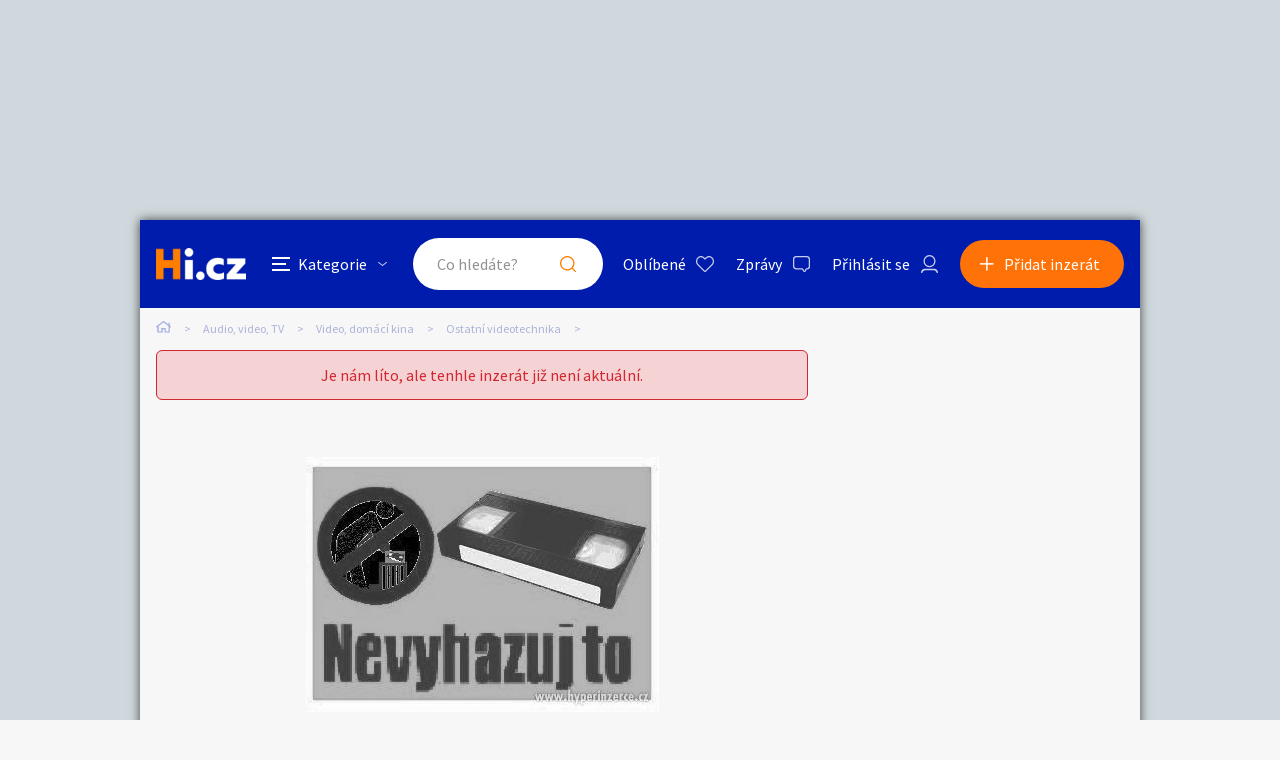

--- FILE ---
content_type: text/html; charset=utf-8
request_url: https://www.google.com/recaptcha/api2/aframe
body_size: 266
content:
<!DOCTYPE HTML><html><head><meta http-equiv="content-type" content="text/html; charset=UTF-8"></head><body><script nonce="RTf_9QacisBrZIB0BuI5pA">/** Anti-fraud and anti-abuse applications only. See google.com/recaptcha */ try{var clients={'sodar':'https://pagead2.googlesyndication.com/pagead/sodar?'};window.addEventListener("message",function(a){try{if(a.source===window.parent){var b=JSON.parse(a.data);var c=clients[b['id']];if(c){var d=document.createElement('img');d.src=c+b['params']+'&rc='+(localStorage.getItem("rc::a")?sessionStorage.getItem("rc::b"):"");window.document.body.appendChild(d);sessionStorage.setItem("rc::e",parseInt(sessionStorage.getItem("rc::e")||0)+1);localStorage.setItem("rc::h",'1769273970897');}}}catch(b){}});window.parent.postMessage("_grecaptcha_ready", "*");}catch(b){}</script></body></html>